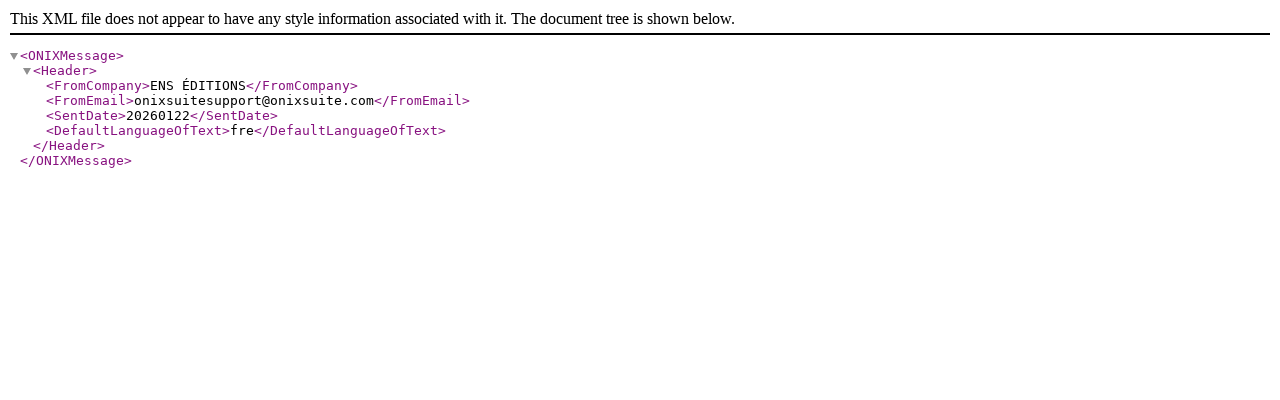

--- FILE ---
content_type: text/xml;charset=utf-8
request_url: http://catalogue-editions.ens-lyon.fr/onix/?isbn=9791036204197
body_size: 431
content:
<?xml version="1.0" encoding="UTF-8"?>
<!DOCTYPE ONIXMessage SYSTEM "http://www.editeur.org/onix/2.1/reference/onix-international.dtd">
<ONIXMessage>
<Header>
	
	<FromCompany>ENS ÉDITIONS</FromCompany>
	<FromEmail>onixsuitesupport@onixsuite.com</FromEmail>
	
	<SentDate>20260122</SentDate>
	<DefaultLanguageOfText>fre</DefaultLanguageOfText>
</Header>
</ONIXMessage>